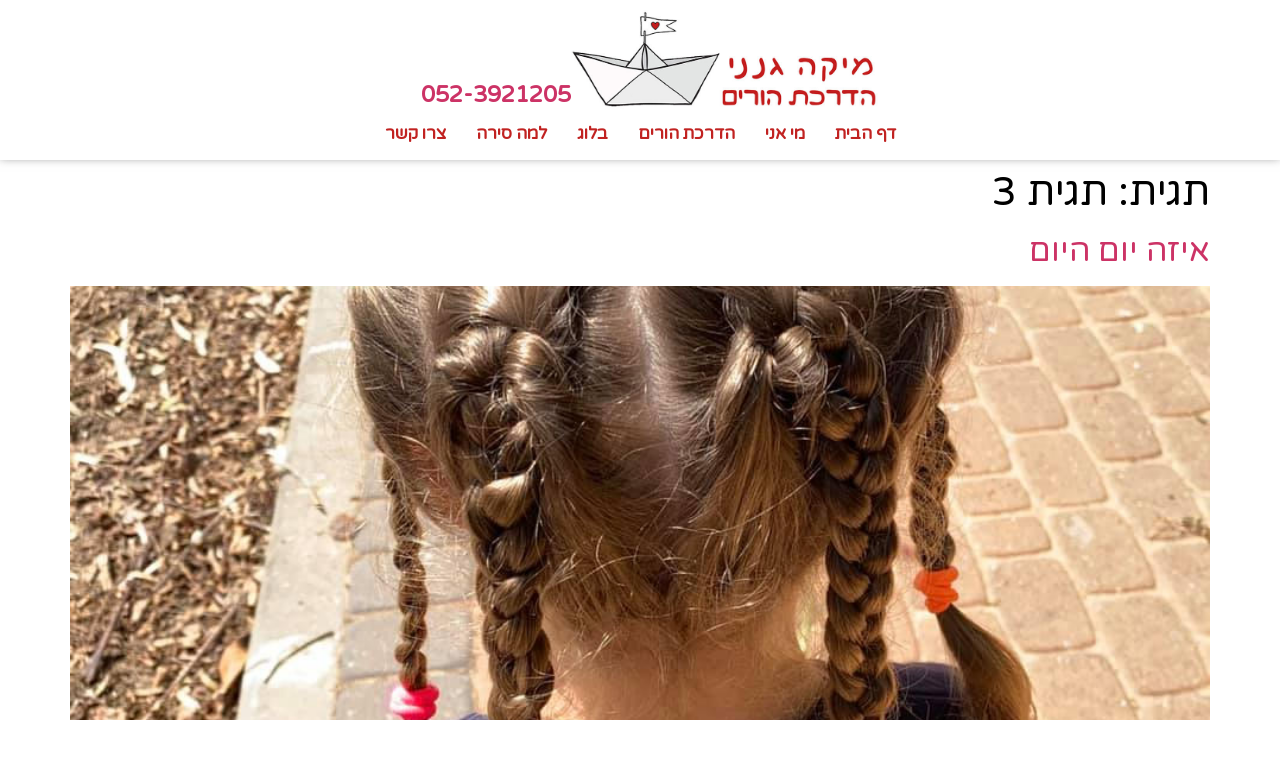

--- FILE ---
content_type: text/html; charset=UTF-8
request_url: https://ganany.com/tag/%D7%AA%D7%92%D7%99%D7%AA-3/
body_size: 11908
content:
<!doctype html>
<html dir="rtl" lang="he-IL">
<head>
	<meta charset="UTF-8">
	<meta name="viewport" content="width=device-width, initial-scale=1">
	<link rel="profile" href="https://gmpg.org/xfn/11">
	<title>תגית 3 &#8211; מיקה גנני הדרכת הורים</title>
<meta name='robots' content='max-image-preview:large' />
<link rel="alternate" type="application/rss+xml" title="מיקה גנני הדרכת הורים &laquo; פיד‏" href="https://ganany.com/feed/" />
<link rel="alternate" type="application/rss+xml" title="מיקה גנני הדרכת הורים &laquo; פיד תגובות‏" href="https://ganany.com/comments/feed/" />
<link rel="alternate" type="application/rss+xml" title="מיקה גנני הדרכת הורים &laquo; פיד מהתגית תגית 3" href="https://ganany.com/tag/%d7%aa%d7%92%d7%99%d7%aa-3/feed/" />
<style id='wp-img-auto-sizes-contain-inline-css'>
img:is([sizes=auto i],[sizes^="auto," i]){contain-intrinsic-size:3000px 1500px}
/*# sourceURL=wp-img-auto-sizes-contain-inline-css */
</style>
<style id='wp-emoji-styles-inline-css'>

	img.wp-smiley, img.emoji {
		display: inline !important;
		border: none !important;
		box-shadow: none !important;
		height: 1em !important;
		width: 1em !important;
		margin: 0 0.07em !important;
		vertical-align: -0.1em !important;
		background: none !important;
		padding: 0 !important;
	}
/*# sourceURL=wp-emoji-styles-inline-css */
</style>
<link rel='stylesheet' id='hello-elementor-css' href='https://ganany.com/wp-content/themes/hello-elementor/style.min.css?ver=3.0.1' media='all' />
<link rel='stylesheet' id='hello-elementor-child-css' href='https://ganany.com/wp-content/themes/hello-theme-child-master/style.css?ver=1.0.0' media='all' />
<link rel='stylesheet' id='hello-elementor-theme-style-css' href='https://ganany.com/wp-content/themes/hello-elementor/theme.min.css?ver=3.0.1' media='all' />
<link rel='stylesheet' id='hello-elementor-header-footer-css' href='https://ganany.com/wp-content/themes/hello-elementor/header-footer.min.css?ver=3.0.1' media='all' />
<link rel='stylesheet' id='elementor-icons-css' href='https://ganany.com/wp-content/plugins/elementor/assets/lib/eicons/css/elementor-icons.min.css?ver=5.31.0' media='all' />
<link rel='stylesheet' id='elementor-frontend-css' href='https://ganany.com/wp-content/plugins/elementor/assets/css/frontend-rtl.min.css?ver=3.25.4' media='all' />
<style id='elementor-frontend-inline-css'>
.elementor-kit-35{--e-global-color-primary:#C12221;--e-global-color-secondary:#FA8EBF;--e-global-color-text:#000001;--e-global-color-accent:#BBD8DE;--e-global-color-130e3293:#54595F;--e-global-color-5bed84cb:#7A7A7A;--e-global-color-6e455994:#4054B2;--e-global-color-7d5f22d6:#FFF;--e-global-color-3885e946:#EDEDED;--e-global-color-68ccbe12:#E0CB94;--e-global-color-180616cc:RGBA(193, 34, 33, 0.38);--e-global-typography-primary-font-family:"Varela Round";--e-global-typography-primary-font-weight:600;--e-global-typography-secondary-font-family:"Varela Round";--e-global-typography-secondary-font-weight:400;--e-global-typography-text-font-family:"Varela Round";--e-global-typography-text-font-weight:400;--e-global-typography-accent-font-family:"Varela Round";--e-global-typography-accent-font-weight:500;color:#000000;font-family:"Varela Round", Sans-serif;font-size:17px;}.elementor-section.elementor-section-boxed > .elementor-container{max-width:1140px;}.e-con{--container-max-width:1140px;}.elementor-widget:not(:last-child){margin-block-end:20px;}.elementor-element{--widgets-spacing:20px 20px;}{}h1.entry-title{display:var(--page-title-display);}.elementor-kit-35 e-page-transition{background-color:#FFBC7D;}@media(max-width:1024px){.elementor-section.elementor-section-boxed > .elementor-container{max-width:1024px;}.e-con{--container-max-width:1024px;}}@media(max-width:767px){.elementor-section.elementor-section-boxed > .elementor-container{max-width:767px;}.e-con{--container-max-width:767px;}}
.elementor-34 .elementor-element.elementor-element-61585f5:not(.elementor-motion-effects-element-type-background), .elementor-34 .elementor-element.elementor-element-61585f5 > .elementor-motion-effects-container > .elementor-motion-effects-layer{background-color:#FFFFFF;}.elementor-34 .elementor-element.elementor-element-61585f5{box-shadow:0px -3px 10px 0px #7A7A7A;transition:background 0.3s, border 0.3s, border-radius 0.3s, box-shadow 0.3s;z-index:3;}.elementor-34 .elementor-element.elementor-element-61585f5 > .elementor-background-overlay{transition:background 0.3s, border-radius 0.3s, opacity 0.3s;}.elementor-34 .elementor-element.elementor-element-7bf9580 > .elementor-container{max-width:480px;}.elementor-bc-flex-widget .elementor-34 .elementor-element.elementor-element-9795153.elementor-column .elementor-widget-wrap{align-items:flex-end;}.elementor-34 .elementor-element.elementor-element-9795153.elementor-column.elementor-element[data-element_type="column"] > .elementor-widget-wrap.elementor-element-populated{align-content:flex-end;align-items:flex-end;}.elementor-34 .elementor-element.elementor-element-9795153 > .elementor-element-populated{margin:0px 0px 3px 0px;--e-column-margin-right:0px;--e-column-margin-left:0px;}.elementor-34 .elementor-element.elementor-element-e6d0e5a .elementor-heading-title{color:#C12221;font-size:23px;}.elementor-34 .elementor-element.elementor-element-4725b57 .elementor-nav-menu .elementor-item{font-family:var( --e-global-typography-primary-font-family ), Sans-serif;font-weight:var( --e-global-typography-primary-font-weight );}.elementor-34 .elementor-element.elementor-element-4725b57 .elementor-nav-menu--main .elementor-item{color:#C12221;fill:#C12221;padding-left:10px;padding-right:10px;padding-top:6px;padding-bottom:6px;}.elementor-34 .elementor-element.elementor-element-4725b57 .elementor-nav-menu--main .elementor-item:hover,
					.elementor-34 .elementor-element.elementor-element-4725b57 .elementor-nav-menu--main .elementor-item.elementor-item-active,
					.elementor-34 .elementor-element.elementor-element-4725b57 .elementor-nav-menu--main .elementor-item.highlighted,
					.elementor-34 .elementor-element.elementor-element-4725b57 .elementor-nav-menu--main .elementor-item:focus{color:#C12221;fill:#C12221;}.elementor-34 .elementor-element.elementor-element-4725b57 .elementor-nav-menu--main:not(.e--pointer-framed) .elementor-item:before,
					.elementor-34 .elementor-element.elementor-element-4725b57 .elementor-nav-menu--main:not(.e--pointer-framed) .elementor-item:after{background-color:#C12221;}.elementor-34 .elementor-element.elementor-element-4725b57 .e--pointer-framed .elementor-item:before,
					.elementor-34 .elementor-element.elementor-element-4725b57 .e--pointer-framed .elementor-item:after{border-color:#C12221;}.elementor-34 .elementor-element.elementor-element-4725b57 .elementor-nav-menu--main .elementor-item.elementor-item-active{color:#C12221;}.elementor-34 .elementor-element.elementor-element-4725b57 .elementor-nav-menu--main:not(.e--pointer-framed) .elementor-item.elementor-item-active:before,
					.elementor-34 .elementor-element.elementor-element-4725b57 .elementor-nav-menu--main:not(.e--pointer-framed) .elementor-item.elementor-item-active:after{background-color:#C12221;}.elementor-34 .elementor-element.elementor-element-4725b57 .e--pointer-framed .elementor-item.elementor-item-active:before,
					.elementor-34 .elementor-element.elementor-element-4725b57 .e--pointer-framed .elementor-item.elementor-item-active:after{border-color:#C12221;}.elementor-34 .elementor-element.elementor-element-4725b57 .e--pointer-framed .elementor-item:before{border-width:1px;}.elementor-34 .elementor-element.elementor-element-4725b57 .e--pointer-framed.e--animation-draw .elementor-item:before{border-width:0 0 1px 1px;}.elementor-34 .elementor-element.elementor-element-4725b57 .e--pointer-framed.e--animation-draw .elementor-item:after{border-width:1px 1px 0 0;}.elementor-34 .elementor-element.elementor-element-4725b57 .e--pointer-framed.e--animation-corners .elementor-item:before{border-width:1px 0 0 1px;}.elementor-34 .elementor-element.elementor-element-4725b57 .e--pointer-framed.e--animation-corners .elementor-item:after{border-width:0 1px 1px 0;}.elementor-34 .elementor-element.elementor-element-4725b57 .e--pointer-underline .elementor-item:after,
					 .elementor-34 .elementor-element.elementor-element-4725b57 .e--pointer-overline .elementor-item:before,
					 .elementor-34 .elementor-element.elementor-element-4725b57 .e--pointer-double-line .elementor-item:before,
					 .elementor-34 .elementor-element.elementor-element-4725b57 .e--pointer-double-line .elementor-item:after{height:1px;}.elementor-34 .elementor-element.elementor-element-4725b57{--e-nav-menu-horizontal-menu-item-margin:calc( 10px / 2 );}.elementor-34 .elementor-element.elementor-element-4725b57 .elementor-nav-menu--main:not(.elementor-nav-menu--layout-horizontal) .elementor-nav-menu > li:not(:last-child){margin-bottom:10px;}.elementor-34 .elementor-element.elementor-element-4725b57 .elementor-nav-menu--dropdown a, .elementor-34 .elementor-element.elementor-element-4725b57 .elementor-menu-toggle{color:#C12221;}.elementor-34 .elementor-element.elementor-element-4725b57 .elementor-nav-menu--dropdown{background-color:rgba(187, 216, 222, 0.21);border-radius:0px 0px 0px 0px;}.elementor-34 .elementor-element.elementor-element-4725b57 .elementor-nav-menu--dropdown a:hover,
					.elementor-34 .elementor-element.elementor-element-4725b57 .elementor-nav-menu--dropdown a.elementor-item-active,
					.elementor-34 .elementor-element.elementor-element-4725b57 .elementor-nav-menu--dropdown a.highlighted,
					.elementor-34 .elementor-element.elementor-element-4725b57 .elementor-menu-toggle:hover{color:#C12221;}.elementor-34 .elementor-element.elementor-element-4725b57 .elementor-nav-menu--dropdown a:hover,
					.elementor-34 .elementor-element.elementor-element-4725b57 .elementor-nav-menu--dropdown a.elementor-item-active,
					.elementor-34 .elementor-element.elementor-element-4725b57 .elementor-nav-menu--dropdown a.highlighted{background-color:rgba(193, 34, 33, 0.38);}.elementor-34 .elementor-element.elementor-element-4725b57 .elementor-nav-menu--dropdown a.elementor-item-active{color:#C12221;background-color:rgba(193, 34, 33, 0.38);}.elementor-34 .elementor-element.elementor-element-4725b57 .elementor-nav-menu--dropdown li:first-child a{border-top-left-radius:0px;border-top-right-radius:0px;}.elementor-34 .elementor-element.elementor-element-4725b57 .elementor-nav-menu--dropdown li:last-child a{border-bottom-right-radius:0px;border-bottom-left-radius:0px;}.elementor-34 .elementor-element.elementor-element-4725b57 > .elementor-widget-container{margin:8px 0px 0px 0px;}@media(min-width:768px){.elementor-34 .elementor-element.elementor-element-dfb1856{width:64.4%;}.elementor-34 .elementor-element.elementor-element-9795153{width:33.37%;}}@media(max-width:767px){.elementor-34 .elementor-element.elementor-element-6d677c6 > .elementor-widget-wrap > .elementor-widget:not(.elementor-widget__width-auto):not(.elementor-widget__width-initial):not(:last-child):not(.elementor-absolute){margin-bottom:5px;}.elementor-34 .elementor-element.elementor-element-dfb1856{width:50%;}.elementor-34 .elementor-element.elementor-element-9795153{width:50%;}.elementor-34 .elementor-element.elementor-element-4725b57 .elementor-nav-menu--dropdown .elementor-item, .elementor-34 .elementor-element.elementor-element-4725b57 .elementor-nav-menu--dropdown  .elementor-sub-item{font-size:18px;}.elementor-34 .elementor-element.elementor-element-4725b57 .elementor-nav-menu--dropdown a{padding-top:3px;padding-bottom:3px;}.elementor-34 .elementor-element.elementor-element-4725b57 .elementor-nav-menu--main > .elementor-nav-menu > li > .elementor-nav-menu--dropdown, .elementor-34 .elementor-element.elementor-element-4725b57 .elementor-nav-menu__container.elementor-nav-menu--dropdown{margin-top:0px !important;}.elementor-34 .elementor-element.elementor-element-4725b57 > .elementor-widget-container{margin:7px 30px 0px 30px;padding:0px 0px 0px 0px;}}
.elementor-43 .elementor-element.elementor-element-efdbf04:not(.elementor-motion-effects-element-type-background), .elementor-43 .elementor-element.elementor-element-efdbf04 > .elementor-motion-effects-container > .elementor-motion-effects-layer{background-image:url("https://ganany.com/wp-content/uploads/2020/06/footer_bg.jpg");background-position:bottom center;}.elementor-43 .elementor-element.elementor-element-efdbf04 > .elementor-background-overlay{background-color:transparent;background-image:linear-gradient(180deg, #BBD8DE 15%, #FFFFFF 43%);opacity:0.41;transition:background 0.3s, border-radius 0.3s, opacity 0.3s;}.elementor-43 .elementor-element.elementor-element-efdbf04{transition:background 0.3s, border 0.3s, border-radius 0.3s, box-shadow 0.3s;margin-top:0px;margin-bottom:0px;padding:0px 0px 0px 0px;z-index:1;}.elementor-bc-flex-widget .elementor-43 .elementor-element.elementor-element-5de390b.elementor-column .elementor-widget-wrap{align-items:flex-start;}.elementor-43 .elementor-element.elementor-element-5de390b.elementor-column.elementor-element[data-element_type="column"] > .elementor-widget-wrap.elementor-element-populated{align-content:flex-start;align-items:flex-start;}.elementor-43 .elementor-element.elementor-element-728c104 > .elementor-container{max-width:140px;}.elementor-bc-flex-widget .elementor-43 .elementor-element.elementor-element-8d1bd2f.elementor-column .elementor-widget-wrap{align-items:flex-start;}.elementor-43 .elementor-element.elementor-element-8d1bd2f.elementor-column.elementor-element[data-element_type="column"] > .elementor-widget-wrap.elementor-element-populated{align-content:flex-start;align-items:flex-start;}.elementor-43 .elementor-element.elementor-element-7aa9147{--spacer-size:20px;}.elementor-bc-flex-widget .elementor-43 .elementor-element.elementor-element-67db755.elementor-column .elementor-widget-wrap{align-items:center;}.elementor-43 .elementor-element.elementor-element-67db755.elementor-column.elementor-element[data-element_type="column"] > .elementor-widget-wrap.elementor-element-populated{align-content:center;align-items:center;}.elementor-43 .elementor-element.elementor-element-67db755 > .elementor-widget-wrap > .elementor-widget:not(.elementor-widget__width-auto):not(.elementor-widget__width-initial):not(:last-child):not(.elementor-absolute){margin-bottom:7px;}.elementor-43 .elementor-element.elementor-element-3255084{text-align:center;}.elementor-43 .elementor-element.elementor-element-3255084 .elementor-heading-title{color:#C12221;font-size:21px;}.elementor-43 .elementor-element.elementor-element-3255084 > .elementor-widget-container{padding:30px 0px 0px 0px;}.elementor-43 .elementor-element.elementor-element-2472db9{text-align:center;color:#000000;}.elementor-43 .elementor-element.elementor-element-2472db9 > .elementor-widget-container{margin:0px 0px 0px 0px;padding:0px 0px 0px 0px;background-color:transparent;background-image:linear-gradient(180deg, rgba(255, 255, 255, 0) 0%, #FFFFFF 65%);border-radius:25px 25px 25px 25px;box-shadow:0px 0px 10px 0px #BBD8DE;}.elementor-bc-flex-widget .elementor-43 .elementor-element.elementor-element-0442baa.elementor-column .elementor-widget-wrap{align-items:center;}.elementor-43 .elementor-element.elementor-element-0442baa.elementor-column.elementor-element[data-element_type="column"] > .elementor-widget-wrap.elementor-element-populated{align-content:center;align-items:center;}.elementor-43 .elementor-element.elementor-element-e7bf8d2{--grid-template-columns:repeat(0, auto);--icon-size:25px;--grid-column-gap:5px;--grid-row-gap:0px;}.elementor-43 .elementor-element.elementor-element-e7bf8d2 .elementor-widget-container{text-align:right;}.elementor-43 .elementor-element.elementor-element-e7bf8d2 > .elementor-widget-container{padding:40px 30px 0px 0px;}.elementor-bc-flex-widget .elementor-43 .elementor-element.elementor-element-caa8066.elementor-column .elementor-widget-wrap{align-items:center;}.elementor-43 .elementor-element.elementor-element-caa8066.elementor-column.elementor-element[data-element_type="column"] > .elementor-widget-wrap.elementor-element-populated{align-content:center;align-items:center;}.elementor-43 .elementor-element.elementor-element-55479bb:not(.elementor-motion-effects-element-type-background), .elementor-43 .elementor-element.elementor-element-55479bb > .elementor-motion-effects-container > .elementor-motion-effects-layer{background-color:#4365DE;}.elementor-43 .elementor-element.elementor-element-55479bb{transition:background 0.3s, border 0.3s, border-radius 0.3s, box-shadow 0.3s;margin-top:-6px;margin-bottom:0px;padding:3px 0px 0px 0px;}.elementor-43 .elementor-element.elementor-element-55479bb > .elementor-background-overlay{transition:background 0.3s, border-radius 0.3s, opacity 0.3s;}.elementor-bc-flex-widget .elementor-43 .elementor-element.elementor-element-25eb88b.elementor-column .elementor-widget-wrap{align-items:center;}.elementor-43 .elementor-element.elementor-element-25eb88b.elementor-column.elementor-element[data-element_type="column"] > .elementor-widget-wrap.elementor-element-populated{align-content:center;align-items:center;}.elementor-43 .elementor-element.elementor-element-f4d3e98{color:#FFFFFF;}.elementor-43 .elementor-element.elementor-element-f4d3e98 > .elementor-widget-container{padding:0px 0px 0px 0px;}.elementor-bc-flex-widget .elementor-43 .elementor-element.elementor-element-097778f.elementor-column .elementor-widget-wrap{align-items:center;}.elementor-43 .elementor-element.elementor-element-097778f.elementor-column.elementor-element[data-element_type="column"] > .elementor-widget-wrap.elementor-element-populated{align-content:center;align-items:center;}.elementor-43 .elementor-element.elementor-element-de3b7d7{text-align:left;color:#FFFFFF;}.elementor-43 .elementor-element.elementor-element-de3b7d7 > .elementor-widget-container{padding:0px 0px 0px 0px;}@media(min-width:768px){.elementor-43 .elementor-element.elementor-element-5de390b{width:12.719%;}.elementor-43 .elementor-element.elementor-element-67db755{width:21.053%;}.elementor-43 .elementor-element.elementor-element-0442baa{width:41.228%;}}@media(max-width:767px){.elementor-43 .elementor-element.elementor-element-efdbf04{margin-top:50px;margin-bottom:0px;}.elementor-43 .elementor-element.elementor-element-5de390b{width:25%;}.elementor-43 .elementor-element.elementor-element-67db755{width:55%;}.elementor-43 .elementor-element.elementor-element-3255084 > .elementor-widget-container{padding:5px 0px 0px 0px;}.elementor-43 .elementor-element.elementor-element-0442baa{width:20%;}.elementor-bc-flex-widget .elementor-43 .elementor-element.elementor-element-0442baa.elementor-column .elementor-widget-wrap{align-items:center;}.elementor-43 .elementor-element.elementor-element-0442baa.elementor-column.elementor-element[data-element_type="column"] > .elementor-widget-wrap.elementor-element-populated{align-content:center;align-items:center;}.elementor-43 .elementor-element.elementor-element-e7bf8d2 .elementor-widget-container{text-align:center;}.elementor-43 .elementor-element.elementor-element-e7bf8d2{--icon-size:21px;}.elementor-43 .elementor-element.elementor-element-e7bf8d2 > .elementor-widget-container{padding:30px 0px 0px 0px;}.elementor-43 .elementor-element.elementor-element-f4d3e98{font-size:14px;}.elementor-43 .elementor-element.elementor-element-de3b7d7{font-size:12px;}}
/*# sourceURL=elementor-frontend-inline-css */
</style>
<link rel='stylesheet' id='swiper-css' href='https://ganany.com/wp-content/plugins/elementor/assets/lib/swiper/v8/css/swiper.min.css?ver=8.4.5' media='all' />
<link rel='stylesheet' id='e-swiper-css' href='https://ganany.com/wp-content/plugins/elementor/assets/css/conditionals/e-swiper.min.css?ver=3.25.4' media='all' />
<link rel='stylesheet' id='e-popup-style-css' href='https://ganany.com/wp-content/plugins/elementor-pro/assets/css/conditionals/popup.min.css?ver=3.25.2' media='all' />
<link rel='stylesheet' id='font-awesome-5-all-css' href='https://ganany.com/wp-content/plugins/elementor/assets/lib/font-awesome/css/all.min.css?ver=3.25.4' media='all' />
<link rel='stylesheet' id='font-awesome-4-shim-css' href='https://ganany.com/wp-content/plugins/elementor/assets/lib/font-awesome/css/v4-shims.min.css?ver=3.25.4' media='all' />
<style id='akismet-widget-style-inline-css'>

			.a-stats {
				--akismet-color-mid-green: #357b49;
				--akismet-color-white: #fff;
				--akismet-color-light-grey: #f6f7f7;

				max-width: 350px;
				width: auto;
			}

			.a-stats * {
				all: unset;
				box-sizing: border-box;
			}

			.a-stats strong {
				font-weight: 600;
			}

			.a-stats a.a-stats__link,
			.a-stats a.a-stats__link:visited,
			.a-stats a.a-stats__link:active {
				background: var(--akismet-color-mid-green);
				border: none;
				box-shadow: none;
				border-radius: 8px;
				color: var(--akismet-color-white);
				cursor: pointer;
				display: block;
				font-family: -apple-system, BlinkMacSystemFont, 'Segoe UI', 'Roboto', 'Oxygen-Sans', 'Ubuntu', 'Cantarell', 'Helvetica Neue', sans-serif;
				font-weight: 500;
				padding: 12px;
				text-align: center;
				text-decoration: none;
				transition: all 0.2s ease;
			}

			/* Extra specificity to deal with TwentyTwentyOne focus style */
			.widget .a-stats a.a-stats__link:focus {
				background: var(--akismet-color-mid-green);
				color: var(--akismet-color-white);
				text-decoration: none;
			}

			.a-stats a.a-stats__link:hover {
				filter: brightness(110%);
				box-shadow: 0 4px 12px rgba(0, 0, 0, 0.06), 0 0 2px rgba(0, 0, 0, 0.16);
			}

			.a-stats .count {
				color: var(--akismet-color-white);
				display: block;
				font-size: 1.5em;
				line-height: 1.4;
				padding: 0 13px;
				white-space: nowrap;
			}
		
/*# sourceURL=akismet-widget-style-inline-css */
</style>
<link rel='stylesheet' id='google-fonts-1-css' href='https://fonts.googleapis.com/css?family=Varela+Round%3A100%2C100italic%2C200%2C200italic%2C300%2C300italic%2C400%2C400italic%2C500%2C500italic%2C600%2C600italic%2C700%2C700italic%2C800%2C800italic%2C900%2C900italic&#038;display=auto&#038;subset=hebrew&#038;ver=6.9' media='all' />
<link rel='stylesheet' id='elementor-icons-shared-0-css' href='https://ganany.com/wp-content/plugins/elementor/assets/lib/font-awesome/css/fontawesome.min.css?ver=5.15.3' media='all' />
<link rel='stylesheet' id='elementor-icons-fa-solid-css' href='https://ganany.com/wp-content/plugins/elementor/assets/lib/font-awesome/css/solid.min.css?ver=5.15.3' media='all' />
<link rel='stylesheet' id='elementor-icons-fa-brands-css' href='https://ganany.com/wp-content/plugins/elementor/assets/lib/font-awesome/css/brands.min.css?ver=5.15.3' media='all' />
<link rel="preconnect" href="https://fonts.gstatic.com/" crossorigin><script src="https://ganany.com/wp-includes/js/jquery/jquery.min.js?ver=3.7.1" id="jquery-core-js"></script>
<script src="https://ganany.com/wp-includes/js/jquery/jquery-migrate.min.js?ver=3.4.1" id="jquery-migrate-js"></script>
<script src="https://ganany.com/wp-content/plugins/elementor/assets/lib/font-awesome/js/v4-shims.min.js?ver=3.25.4" id="font-awesome-4-shim-js"></script>
<link rel="https://api.w.org/" href="https://ganany.com/wp-json/" /><link rel="alternate" title="JSON" type="application/json" href="https://ganany.com/wp-json/wp/v2/tags/8" /><link rel="EditURI" type="application/rsd+xml" title="RSD" href="https://ganany.com/xmlrpc.php?rsd" />
<meta name="generator" content="WordPress 6.9" />
<meta name="generator" content="Elementor 3.25.4; features: additional_custom_breakpoints, e_optimized_control_loading; settings: css_print_method-internal, google_font-enabled, font_display-auto">
			<style>
				.e-con.e-parent:nth-of-type(n+4):not(.e-lazyloaded):not(.e-no-lazyload),
				.e-con.e-parent:nth-of-type(n+4):not(.e-lazyloaded):not(.e-no-lazyload) * {
					background-image: none !important;
				}
				@media screen and (max-height: 1024px) {
					.e-con.e-parent:nth-of-type(n+3):not(.e-lazyloaded):not(.e-no-lazyload),
					.e-con.e-parent:nth-of-type(n+3):not(.e-lazyloaded):not(.e-no-lazyload) * {
						background-image: none !important;
					}
				}
				@media screen and (max-height: 640px) {
					.e-con.e-parent:nth-of-type(n+2):not(.e-lazyloaded):not(.e-no-lazyload),
					.e-con.e-parent:nth-of-type(n+2):not(.e-lazyloaded):not(.e-no-lazyload) * {
						background-image: none !important;
					}
				}
			</style>
			<link rel="icon" href="https://ganany.com/wp-content/uploads/2020/06/Mika-Ganani-FAV-150x150.png" sizes="32x32" />
<link rel="icon" href="https://ganany.com/wp-content/uploads/2020/06/Mika-Ganani-FAV-300x300.png" sizes="192x192" />
<link rel="apple-touch-icon" href="https://ganany.com/wp-content/uploads/2020/06/Mika-Ganani-FAV-300x300.png" />
<meta name="msapplication-TileImage" content="https://ganany.com/wp-content/uploads/2020/06/Mika-Ganani-FAV-300x300.png" />
<style id='global-styles-inline-css'>
:root{--wp--preset--aspect-ratio--square: 1;--wp--preset--aspect-ratio--4-3: 4/3;--wp--preset--aspect-ratio--3-4: 3/4;--wp--preset--aspect-ratio--3-2: 3/2;--wp--preset--aspect-ratio--2-3: 2/3;--wp--preset--aspect-ratio--16-9: 16/9;--wp--preset--aspect-ratio--9-16: 9/16;--wp--preset--color--black: #000000;--wp--preset--color--cyan-bluish-gray: #abb8c3;--wp--preset--color--white: #ffffff;--wp--preset--color--pale-pink: #f78da7;--wp--preset--color--vivid-red: #cf2e2e;--wp--preset--color--luminous-vivid-orange: #ff6900;--wp--preset--color--luminous-vivid-amber: #fcb900;--wp--preset--color--light-green-cyan: #7bdcb5;--wp--preset--color--vivid-green-cyan: #00d084;--wp--preset--color--pale-cyan-blue: #8ed1fc;--wp--preset--color--vivid-cyan-blue: #0693e3;--wp--preset--color--vivid-purple: #9b51e0;--wp--preset--gradient--vivid-cyan-blue-to-vivid-purple: linear-gradient(135deg,rgb(6,147,227) 0%,rgb(155,81,224) 100%);--wp--preset--gradient--light-green-cyan-to-vivid-green-cyan: linear-gradient(135deg,rgb(122,220,180) 0%,rgb(0,208,130) 100%);--wp--preset--gradient--luminous-vivid-amber-to-luminous-vivid-orange: linear-gradient(135deg,rgb(252,185,0) 0%,rgb(255,105,0) 100%);--wp--preset--gradient--luminous-vivid-orange-to-vivid-red: linear-gradient(135deg,rgb(255,105,0) 0%,rgb(207,46,46) 100%);--wp--preset--gradient--very-light-gray-to-cyan-bluish-gray: linear-gradient(135deg,rgb(238,238,238) 0%,rgb(169,184,195) 100%);--wp--preset--gradient--cool-to-warm-spectrum: linear-gradient(135deg,rgb(74,234,220) 0%,rgb(151,120,209) 20%,rgb(207,42,186) 40%,rgb(238,44,130) 60%,rgb(251,105,98) 80%,rgb(254,248,76) 100%);--wp--preset--gradient--blush-light-purple: linear-gradient(135deg,rgb(255,206,236) 0%,rgb(152,150,240) 100%);--wp--preset--gradient--blush-bordeaux: linear-gradient(135deg,rgb(254,205,165) 0%,rgb(254,45,45) 50%,rgb(107,0,62) 100%);--wp--preset--gradient--luminous-dusk: linear-gradient(135deg,rgb(255,203,112) 0%,rgb(199,81,192) 50%,rgb(65,88,208) 100%);--wp--preset--gradient--pale-ocean: linear-gradient(135deg,rgb(255,245,203) 0%,rgb(182,227,212) 50%,rgb(51,167,181) 100%);--wp--preset--gradient--electric-grass: linear-gradient(135deg,rgb(202,248,128) 0%,rgb(113,206,126) 100%);--wp--preset--gradient--midnight: linear-gradient(135deg,rgb(2,3,129) 0%,rgb(40,116,252) 100%);--wp--preset--font-size--small: 13px;--wp--preset--font-size--medium: 20px;--wp--preset--font-size--large: 36px;--wp--preset--font-size--x-large: 42px;--wp--preset--spacing--20: 0.44rem;--wp--preset--spacing--30: 0.67rem;--wp--preset--spacing--40: 1rem;--wp--preset--spacing--50: 1.5rem;--wp--preset--spacing--60: 2.25rem;--wp--preset--spacing--70: 3.38rem;--wp--preset--spacing--80: 5.06rem;--wp--preset--shadow--natural: 6px 6px 9px rgba(0, 0, 0, 0.2);--wp--preset--shadow--deep: 12px 12px 50px rgba(0, 0, 0, 0.4);--wp--preset--shadow--sharp: 6px 6px 0px rgba(0, 0, 0, 0.2);--wp--preset--shadow--outlined: 6px 6px 0px -3px rgb(255, 255, 255), 6px 6px rgb(0, 0, 0);--wp--preset--shadow--crisp: 6px 6px 0px rgb(0, 0, 0);}:where(.is-layout-flex){gap: 0.5em;}:where(.is-layout-grid){gap: 0.5em;}body .is-layout-flex{display: flex;}.is-layout-flex{flex-wrap: wrap;align-items: center;}.is-layout-flex > :is(*, div){margin: 0;}body .is-layout-grid{display: grid;}.is-layout-grid > :is(*, div){margin: 0;}:where(.wp-block-columns.is-layout-flex){gap: 2em;}:where(.wp-block-columns.is-layout-grid){gap: 2em;}:where(.wp-block-post-template.is-layout-flex){gap: 1.25em;}:where(.wp-block-post-template.is-layout-grid){gap: 1.25em;}.has-black-color{color: var(--wp--preset--color--black) !important;}.has-cyan-bluish-gray-color{color: var(--wp--preset--color--cyan-bluish-gray) !important;}.has-white-color{color: var(--wp--preset--color--white) !important;}.has-pale-pink-color{color: var(--wp--preset--color--pale-pink) !important;}.has-vivid-red-color{color: var(--wp--preset--color--vivid-red) !important;}.has-luminous-vivid-orange-color{color: var(--wp--preset--color--luminous-vivid-orange) !important;}.has-luminous-vivid-amber-color{color: var(--wp--preset--color--luminous-vivid-amber) !important;}.has-light-green-cyan-color{color: var(--wp--preset--color--light-green-cyan) !important;}.has-vivid-green-cyan-color{color: var(--wp--preset--color--vivid-green-cyan) !important;}.has-pale-cyan-blue-color{color: var(--wp--preset--color--pale-cyan-blue) !important;}.has-vivid-cyan-blue-color{color: var(--wp--preset--color--vivid-cyan-blue) !important;}.has-vivid-purple-color{color: var(--wp--preset--color--vivid-purple) !important;}.has-black-background-color{background-color: var(--wp--preset--color--black) !important;}.has-cyan-bluish-gray-background-color{background-color: var(--wp--preset--color--cyan-bluish-gray) !important;}.has-white-background-color{background-color: var(--wp--preset--color--white) !important;}.has-pale-pink-background-color{background-color: var(--wp--preset--color--pale-pink) !important;}.has-vivid-red-background-color{background-color: var(--wp--preset--color--vivid-red) !important;}.has-luminous-vivid-orange-background-color{background-color: var(--wp--preset--color--luminous-vivid-orange) !important;}.has-luminous-vivid-amber-background-color{background-color: var(--wp--preset--color--luminous-vivid-amber) !important;}.has-light-green-cyan-background-color{background-color: var(--wp--preset--color--light-green-cyan) !important;}.has-vivid-green-cyan-background-color{background-color: var(--wp--preset--color--vivid-green-cyan) !important;}.has-pale-cyan-blue-background-color{background-color: var(--wp--preset--color--pale-cyan-blue) !important;}.has-vivid-cyan-blue-background-color{background-color: var(--wp--preset--color--vivid-cyan-blue) !important;}.has-vivid-purple-background-color{background-color: var(--wp--preset--color--vivid-purple) !important;}.has-black-border-color{border-color: var(--wp--preset--color--black) !important;}.has-cyan-bluish-gray-border-color{border-color: var(--wp--preset--color--cyan-bluish-gray) !important;}.has-white-border-color{border-color: var(--wp--preset--color--white) !important;}.has-pale-pink-border-color{border-color: var(--wp--preset--color--pale-pink) !important;}.has-vivid-red-border-color{border-color: var(--wp--preset--color--vivid-red) !important;}.has-luminous-vivid-orange-border-color{border-color: var(--wp--preset--color--luminous-vivid-orange) !important;}.has-luminous-vivid-amber-border-color{border-color: var(--wp--preset--color--luminous-vivid-amber) !important;}.has-light-green-cyan-border-color{border-color: var(--wp--preset--color--light-green-cyan) !important;}.has-vivid-green-cyan-border-color{border-color: var(--wp--preset--color--vivid-green-cyan) !important;}.has-pale-cyan-blue-border-color{border-color: var(--wp--preset--color--pale-cyan-blue) !important;}.has-vivid-cyan-blue-border-color{border-color: var(--wp--preset--color--vivid-cyan-blue) !important;}.has-vivid-purple-border-color{border-color: var(--wp--preset--color--vivid-purple) !important;}.has-vivid-cyan-blue-to-vivid-purple-gradient-background{background: var(--wp--preset--gradient--vivid-cyan-blue-to-vivid-purple) !important;}.has-light-green-cyan-to-vivid-green-cyan-gradient-background{background: var(--wp--preset--gradient--light-green-cyan-to-vivid-green-cyan) !important;}.has-luminous-vivid-amber-to-luminous-vivid-orange-gradient-background{background: var(--wp--preset--gradient--luminous-vivid-amber-to-luminous-vivid-orange) !important;}.has-luminous-vivid-orange-to-vivid-red-gradient-background{background: var(--wp--preset--gradient--luminous-vivid-orange-to-vivid-red) !important;}.has-very-light-gray-to-cyan-bluish-gray-gradient-background{background: var(--wp--preset--gradient--very-light-gray-to-cyan-bluish-gray) !important;}.has-cool-to-warm-spectrum-gradient-background{background: var(--wp--preset--gradient--cool-to-warm-spectrum) !important;}.has-blush-light-purple-gradient-background{background: var(--wp--preset--gradient--blush-light-purple) !important;}.has-blush-bordeaux-gradient-background{background: var(--wp--preset--gradient--blush-bordeaux) !important;}.has-luminous-dusk-gradient-background{background: var(--wp--preset--gradient--luminous-dusk) !important;}.has-pale-ocean-gradient-background{background: var(--wp--preset--gradient--pale-ocean) !important;}.has-electric-grass-gradient-background{background: var(--wp--preset--gradient--electric-grass) !important;}.has-midnight-gradient-background{background: var(--wp--preset--gradient--midnight) !important;}.has-small-font-size{font-size: var(--wp--preset--font-size--small) !important;}.has-medium-font-size{font-size: var(--wp--preset--font-size--medium) !important;}.has-large-font-size{font-size: var(--wp--preset--font-size--large) !important;}.has-x-large-font-size{font-size: var(--wp--preset--font-size--x-large) !important;}
/*# sourceURL=global-styles-inline-css */
</style>
<link rel='stylesheet' id='widget-image-css' href='https://ganany.com/wp-content/plugins/elementor/assets/css/widget-image-rtl.min.css?ver=3.25.4' media='all' />
<link rel='stylesheet' id='widget-heading-css' href='https://ganany.com/wp-content/plugins/elementor/assets/css/widget-heading-rtl.min.css?ver=3.25.4' media='all' />
<link rel='stylesheet' id='widget-nav-menu-css' href='https://ganany.com/wp-content/plugins/elementor-pro/assets/css/widget-nav-menu-rtl.min.css?ver=3.25.2' media='all' />
<link rel='stylesheet' id='widget-spacer-css' href='https://ganany.com/wp-content/plugins/elementor/assets/css/widget-spacer-rtl.min.css?ver=3.25.4' media='all' />
<link rel='stylesheet' id='widget-text-editor-css' href='https://ganany.com/wp-content/plugins/elementor/assets/css/widget-text-editor-rtl.min.css?ver=3.25.4' media='all' />
<link rel='stylesheet' id='widget-social-icons-css' href='https://ganany.com/wp-content/plugins/elementor/assets/css/widget-social-icons-rtl.min.css?ver=3.25.4' media='all' />
<link rel='stylesheet' id='e-apple-webkit-css' href='https://ganany.com/wp-content/plugins/elementor/assets/css/conditionals/apple-webkit.min.css?ver=3.25.4' media='all' />
</head>
<body class="rtl archive tag tag-8 wp-custom-logo wp-theme-hello-elementor wp-child-theme-hello-theme-child-master elementor-default elementor-kit-35">


<a class="skip-link screen-reader-text" href="#content">דלג לתוכן</a>

		<div data-elementor-type="header" data-elementor-id="34" class="elementor elementor-34 elementor-location-header" data-elementor-post-type="elementor_library">
					<section class="elementor-section elementor-top-section elementor-element elementor-element-61585f5 elementor-section-boxed elementor-section-height-default elementor-section-height-default" data-id="61585f5" data-element_type="section" data-settings="{&quot;background_background&quot;:&quot;classic&quot;,&quot;sticky&quot;:&quot;top&quot;,&quot;sticky_on&quot;:[&quot;desktop&quot;,&quot;tablet&quot;,&quot;mobile&quot;],&quot;sticky_offset&quot;:0,&quot;sticky_effects_offset&quot;:0,&quot;sticky_anchor_link_offset&quot;:0}">
						<div class="elementor-container elementor-column-gap-default">
					<div class="elementor-column elementor-col-100 elementor-top-column elementor-element elementor-element-6d677c6" data-id="6d677c6" data-element_type="column">
			<div class="elementor-widget-wrap elementor-element-populated">
						<section class="elementor-section elementor-inner-section elementor-element elementor-element-7bf9580 elementor-section-boxed elementor-section-height-default elementor-section-height-default" data-id="7bf9580" data-element_type="section">
						<div class="elementor-container elementor-column-gap-no">
					<div class="elementor-column elementor-col-50 elementor-inner-column elementor-element elementor-element-dfb1856" data-id="dfb1856" data-element_type="column">
			<div class="elementor-widget-wrap elementor-element-populated">
						<div class="elementor-element elementor-element-b806271 elementor-widget elementor-widget-image" data-id="b806271" data-element_type="widget" data-widget_type="image.default">
				<div class="elementor-widget-container">
													<img fetchpriority="high" width="798" height="259" src="https://ganany.com/wp-content/uploads/2020/06/header-logo.jpg" class="attachment-large size-large wp-image-36" alt="" srcset="https://ganany.com/wp-content/uploads/2020/06/header-logo.jpg 798w, https://ganany.com/wp-content/uploads/2020/06/header-logo-300x97.jpg 300w, https://ganany.com/wp-content/uploads/2020/06/header-logo-768x249.jpg 768w" sizes="(max-width: 798px) 100vw, 798px" />													</div>
				</div>
					</div>
		</div>
				<div class="elementor-column elementor-col-50 elementor-inner-column elementor-element elementor-element-9795153" data-id="9795153" data-element_type="column">
			<div class="elementor-widget-wrap elementor-element-populated">
						<div class="elementor-element elementor-element-e6d0e5a elementor-widget elementor-widget-heading" data-id="e6d0e5a" data-element_type="widget" data-widget_type="heading.default">
				<div class="elementor-widget-container">
			<h2 class="elementor-heading-title elementor-size-default"><b><a href="tel:+972523921205">052-3921205</a></b></h2>		</div>
				</div>
					</div>
		</div>
					</div>
		</section>
				<div class="elementor-element elementor-element-4725b57 elementor-nav-menu__align-center elementor-nav-menu__text-align-center elementor-nav-menu--dropdown-tablet elementor-nav-menu--toggle elementor-nav-menu--burger elementor-widget elementor-widget-nav-menu" data-id="4725b57" data-element_type="widget" data-settings="{&quot;layout&quot;:&quot;horizontal&quot;,&quot;submenu_icon&quot;:{&quot;value&quot;:&quot;&lt;i class=\&quot;fas fa-caret-down\&quot;&gt;&lt;\/i&gt;&quot;,&quot;library&quot;:&quot;fa-solid&quot;},&quot;toggle&quot;:&quot;burger&quot;}" data-widget_type="nav-menu.default">
				<div class="elementor-widget-container">
						<nav aria-label="תפריט" class="elementor-nav-menu--main elementor-nav-menu__container elementor-nav-menu--layout-horizontal e--pointer-framed e--animation-grow">
				<ul id="menu-1-4725b57" class="elementor-nav-menu"><li class="menu-item menu-item-type-post_type menu-item-object-page menu-item-home menu-item-20"><a href="https://ganany.com/" class="elementor-item">דף הבית</a></li>
<li class="menu-item menu-item-type-post_type menu-item-object-page menu-item-23"><a href="https://ganany.com/about/" class="elementor-item">מי אני</a></li>
<li class="menu-item menu-item-type-post_type menu-item-object-page menu-item-19"><a href="https://ganany.com/parental-counseling/" class="elementor-item">הדרכת הורים</a></li>
<li class="menu-item menu-item-type-post_type menu-item-object-page menu-item-22"><a href="https://ganany.com/blog/" class="elementor-item">בלוג</a></li>
<li class="menu-item menu-item-type-post_type menu-item-object-page menu-item-21"><a href="https://ganany.com/paper-boat/" class="elementor-item">למה סירה</a></li>
<li class="menu-item menu-item-type-post_type menu-item-object-page menu-item-24"><a href="https://ganany.com/contact/" class="elementor-item">צרו קשר</a></li>
</ul>			</nav>
					<div class="elementor-menu-toggle" role="button" tabindex="0" aria-label="כפתור פתיחת תפריט" aria-expanded="false">
			<i aria-hidden="true" role="presentation" class="elementor-menu-toggle__icon--open eicon-menu-bar"></i><i aria-hidden="true" role="presentation" class="elementor-menu-toggle__icon--close eicon-close"></i>			<span class="elementor-screen-only">תפריט</span>
		</div>
					<nav class="elementor-nav-menu--dropdown elementor-nav-menu__container" aria-hidden="true">
				<ul id="menu-2-4725b57" class="elementor-nav-menu"><li class="menu-item menu-item-type-post_type menu-item-object-page menu-item-home menu-item-20"><a href="https://ganany.com/" class="elementor-item" tabindex="-1">דף הבית</a></li>
<li class="menu-item menu-item-type-post_type menu-item-object-page menu-item-23"><a href="https://ganany.com/about/" class="elementor-item" tabindex="-1">מי אני</a></li>
<li class="menu-item menu-item-type-post_type menu-item-object-page menu-item-19"><a href="https://ganany.com/parental-counseling/" class="elementor-item" tabindex="-1">הדרכת הורים</a></li>
<li class="menu-item menu-item-type-post_type menu-item-object-page menu-item-22"><a href="https://ganany.com/blog/" class="elementor-item" tabindex="-1">בלוג</a></li>
<li class="menu-item menu-item-type-post_type menu-item-object-page menu-item-21"><a href="https://ganany.com/paper-boat/" class="elementor-item" tabindex="-1">למה סירה</a></li>
<li class="menu-item menu-item-type-post_type menu-item-object-page menu-item-24"><a href="https://ganany.com/contact/" class="elementor-item" tabindex="-1">צרו קשר</a></li>
</ul>			</nav>
				</div>
				</div>
					</div>
		</div>
					</div>
		</section>
				</div>
		<main id="content" class="site-main">

			<header class="page-header">
			<h1 class="entry-title">תגית: <span>תגית 3</span></h1>		</header>
	
	<div class="page-content">
					<article class="post">
				<h2 class="entry-title"><a href="https://ganany.com/what-day-is-it/">איזה יום היום</a></h2><a href="https://ganany.com/what-day-is-it/"><img width="800" height="800" src="https://ganany.com/wp-content/uploads/2020/06/איזה-יום-היום.jpg" class="attachment-large size-large wp-post-image" alt="" decoding="async" srcset="https://ganany.com/wp-content/uploads/2020/06/איזה-יום-היום.jpg 960w, https://ganany.com/wp-content/uploads/2020/06/איזה-יום-היום-300x300.jpg 300w, https://ganany.com/wp-content/uploads/2020/06/איזה-יום-היום-150x150.jpg 150w, https://ganany.com/wp-content/uploads/2020/06/איזה-יום-היום-768x768.jpg 768w" sizes="(max-width: 800px) 100vw, 800px" /></a><p>איזה יום היום בכלל? ולמה זה חשוב? סיפור מצחיק על ימים שהתבלבלו וגם כמה טיפים איך להצליח קצת להיאחז בסדר של ימי השבוע כדי להתאפס בתוך כל הכאוס מסביב.</p>
			</article>
			</div>

	
	
</main>
		<div data-elementor-type="footer" data-elementor-id="43" class="elementor elementor-43 elementor-location-footer" data-elementor-post-type="elementor_library">
					<section class="elementor-section elementor-top-section elementor-element elementor-element-efdbf04 elementor-section-boxed elementor-section-height-default elementor-section-height-default" data-id="efdbf04" data-element_type="section" data-settings="{&quot;background_background&quot;:&quot;classic&quot;}">
							<div class="elementor-background-overlay"></div>
							<div class="elementor-container elementor-column-gap-no">
					<div class="elementor-column elementor-col-25 elementor-top-column elementor-element elementor-element-5de390b" data-id="5de390b" data-element_type="column">
			<div class="elementor-widget-wrap elementor-element-populated">
						<section class="elementor-section elementor-inner-section elementor-element elementor-element-728c104 elementor-section-boxed elementor-section-height-default elementor-section-height-default" data-id="728c104" data-element_type="section">
						<div class="elementor-container elementor-column-gap-default">
					<div class="elementor-column elementor-col-100 elementor-inner-column elementor-element elementor-element-8d1bd2f" data-id="8d1bd2f" data-element_type="column">
			<div class="elementor-widget-wrap elementor-element-populated">
						<div class="elementor-element elementor-element-7e740ab elementor-widget elementor-widget-image" data-id="7e740ab" data-element_type="widget" data-widget_type="image.default">
				<div class="elementor-widget-container">
													<img width="614" height="395" src="https://ganany.com/wp-content/uploads/2020/06/Mika-Ganani-logo.png" class="attachment-large size-large wp-image-31" alt="" srcset="https://ganany.com/wp-content/uploads/2020/06/Mika-Ganani-logo.png 614w, https://ganany.com/wp-content/uploads/2020/06/Mika-Ganani-logo-300x193.png 300w" sizes="(max-width: 614px) 100vw, 614px" />													</div>
				</div>
				<div class="elementor-element elementor-element-7aa9147 elementor-hidden-phone elementor-widget elementor-widget-spacer" data-id="7aa9147" data-element_type="widget" data-widget_type="spacer.default">
				<div class="elementor-widget-container">
					<div class="elementor-spacer">
			<div class="elementor-spacer-inner"></div>
		</div>
				</div>
				</div>
					</div>
		</div>
					</div>
		</section>
					</div>
		</div>
				<div class="elementor-column elementor-col-25 elementor-top-column elementor-element elementor-element-67db755" data-id="67db755" data-element_type="column">
			<div class="elementor-widget-wrap elementor-element-populated">
						<div class="elementor-element elementor-element-3255084 elementor-widget elementor-widget-heading" data-id="3255084" data-element_type="widget" data-widget_type="heading.default">
				<div class="elementor-widget-container">
			<h2 class="elementor-heading-title elementor-size-default"><b>מיקה גנני הדרכת הורים</b></h2>		</div>
				</div>
				<div class="elementor-element elementor-element-2472db9 elementor-widget elementor-widget-text-editor" data-id="2472db9" data-element_type="widget" data-widget_type="text-editor.default">
				<div class="elementor-widget-container">
							<p><span style="text-decoration: underline;"><span style="color: #0000ff; text-decoration: underline;"><a style="color: #0000ff; text-decoration: underline;" href="mailto:mika@ganany.com" target="_blank" rel="noopener">mika@ganany.com</a></span></span><br /><span style="text-decoration: underline;"><span style="color: #0000ff; text-decoration: underline;"><a style="color: #0000ff; text-decoration: underline;" href="tel: +972523921205">052.3921205</a></span></span></p>						</div>
				</div>
					</div>
		</div>
				<div class="elementor-column elementor-col-25 elementor-top-column elementor-element elementor-element-0442baa" data-id="0442baa" data-element_type="column">
			<div class="elementor-widget-wrap elementor-element-populated">
						<div class="elementor-element elementor-element-e7bf8d2 e-grid-align-right e-grid-align-mobile-center elementor-shape-rounded elementor-grid-0 elementor-widget elementor-widget-social-icons" data-id="e7bf8d2" data-element_type="widget" data-widget_type="social-icons.default">
				<div class="elementor-widget-container">
					<div class="elementor-social-icons-wrapper elementor-grid">
							<span class="elementor-grid-item">
					<a class="elementor-icon elementor-social-icon elementor-social-icon-facebook elementor-repeater-item-422474f" href="https://www.facebook.com/MikaGananyParentCounseling/" target="_blank">
						<span class="elementor-screen-only">Facebook</span>
						<i class="fab fa-facebook"></i>					</a>
				</span>
					</div>
				</div>
				</div>
					</div>
		</div>
				<div class="elementor-column elementor-col-25 elementor-top-column elementor-element elementor-element-caa8066" data-id="caa8066" data-element_type="column">
			<div class="elementor-widget-wrap">
							</div>
		</div>
					</div>
		</section>
				<section class="elementor-section elementor-top-section elementor-element elementor-element-55479bb elementor-section-boxed elementor-section-height-default elementor-section-height-default" data-id="55479bb" data-element_type="section" data-settings="{&quot;background_background&quot;:&quot;classic&quot;}">
						<div class="elementor-container elementor-column-gap-no">
					<div class="elementor-column elementor-col-50 elementor-top-column elementor-element elementor-element-25eb88b" data-id="25eb88b" data-element_type="column">
			<div class="elementor-widget-wrap elementor-element-populated">
						<div class="elementor-element elementor-element-f4d3e98 elementor-widget elementor-widget-text-editor" data-id="f4d3e98" data-element_type="widget" data-widget_type="text-editor.default">
				<div class="elementor-widget-container">
							<p>© כל הזכויות שמורות למיקה גנני | <span style="color: #ffff99;"><strong><span style="text-decoration: underline;"><a style="color: #ffff99; text-decoration: underline;" href="https://www.ganany.com">www.ganany.com</a></span></strong></span></p>						</div>
				</div>
					</div>
		</div>
				<div class="elementor-column elementor-col-50 elementor-top-column elementor-element elementor-element-097778f" data-id="097778f" data-element_type="column">
			<div class="elementor-widget-wrap elementor-element-populated">
						<div class="elementor-element elementor-element-de3b7d7 elementor-widget elementor-widget-text-editor" data-id="de3b7d7" data-element_type="widget" data-widget_type="text-editor.default">
				<div class="elementor-widget-container">
							<p>עיצוב ובניית אתר | <span style="color: #ffff99;"><strong><span style="text-decoration: underline;"><a style="color: #ffff99; text-decoration: underline;" href="https://essek.biz" target="_blank" rel="noopener">עסק טוב</a></span></strong></span></p>						</div>
				</div>
					</div>
		</div>
					</div>
		</section>
				</div>
		
<script type="speculationrules">
{"prefetch":[{"source":"document","where":{"and":[{"href_matches":"/*"},{"not":{"href_matches":["/wp-*.php","/wp-admin/*","/wp-content/uploads/*","/wp-content/*","/wp-content/plugins/*","/wp-content/themes/hello-theme-child-master/*","/wp-content/themes/hello-elementor/*","/*\\?(.+)"]}},{"not":{"selector_matches":"a[rel~=\"nofollow\"]"}},{"not":{"selector_matches":".no-prefetch, .no-prefetch a"}}]},"eagerness":"conservative"}]}
</script>
			<script type='text/javascript'>
				const lazyloadRunObserver = () => {
					const lazyloadBackgrounds = document.querySelectorAll( `.e-con.e-parent:not(.e-lazyloaded)` );
					const lazyloadBackgroundObserver = new IntersectionObserver( ( entries ) => {
						entries.forEach( ( entry ) => {
							if ( entry.isIntersecting ) {
								let lazyloadBackground = entry.target;
								if( lazyloadBackground ) {
									lazyloadBackground.classList.add( 'e-lazyloaded' );
								}
								lazyloadBackgroundObserver.unobserve( entry.target );
							}
						});
					}, { rootMargin: '200px 0px 200px 0px' } );
					lazyloadBackgrounds.forEach( ( lazyloadBackground ) => {
						lazyloadBackgroundObserver.observe( lazyloadBackground );
					} );
				};
				const events = [
					'DOMContentLoaded',
					'elementor/lazyload/observe',
				];
				events.forEach( ( event ) => {
					document.addEventListener( event, lazyloadRunObserver );
				} );
			</script>
			<script src="https://ganany.com/wp-content/plugins/elementor-pro/assets/lib/sticky/jquery.sticky.min.js?ver=3.25.2" id="e-sticky-js"></script>
<script src="https://ganany.com/wp-content/plugins/elementor-pro/assets/lib/smartmenus/jquery.smartmenus.min.js?ver=1.2.1" id="smartmenus-js"></script>
<script src="https://ganany.com/wp-content/plugins/elementor-pro/assets/js/webpack-pro.runtime.min.js?ver=3.25.2" id="elementor-pro-webpack-runtime-js"></script>
<script src="https://ganany.com/wp-content/plugins/elementor/assets/js/webpack.runtime.min.js?ver=3.25.4" id="elementor-webpack-runtime-js"></script>
<script src="https://ganany.com/wp-content/plugins/elementor/assets/js/frontend-modules.min.js?ver=3.25.4" id="elementor-frontend-modules-js"></script>
<script src="https://ganany.com/wp-includes/js/dist/hooks.min.js?ver=dd5603f07f9220ed27f1" id="wp-hooks-js"></script>
<script src="https://ganany.com/wp-includes/js/dist/i18n.min.js?ver=c26c3dc7bed366793375" id="wp-i18n-js"></script>
<script id="wp-i18n-js-after">
wp.i18n.setLocaleData( { 'text direction\u0004ltr': [ 'rtl' ] } );
//# sourceURL=wp-i18n-js-after
</script>
<script id="elementor-pro-frontend-js-before">
var ElementorProFrontendConfig = {"ajaxurl":"https:\/\/ganany.com\/wp-admin\/admin-ajax.php","nonce":"da20e6c679","urls":{"assets":"https:\/\/ganany.com\/wp-content\/plugins\/elementor-pro\/assets\/","rest":"https:\/\/ganany.com\/wp-json\/"},"settings":{"lazy_load_background_images":true},"popup":{"hasPopUps":false},"shareButtonsNetworks":{"facebook":{"title":"Facebook","has_counter":true},"twitter":{"title":"Twitter"},"linkedin":{"title":"LinkedIn","has_counter":true},"pinterest":{"title":"Pinterest","has_counter":true},"reddit":{"title":"Reddit","has_counter":true},"vk":{"title":"VK","has_counter":true},"odnoklassniki":{"title":"OK","has_counter":true},"tumblr":{"title":"Tumblr"},"digg":{"title":"Digg"},"skype":{"title":"Skype"},"stumbleupon":{"title":"StumbleUpon","has_counter":true},"mix":{"title":"Mix"},"telegram":{"title":"Telegram"},"pocket":{"title":"Pocket","has_counter":true},"xing":{"title":"XING","has_counter":true},"whatsapp":{"title":"WhatsApp"},"email":{"title":"Email"},"print":{"title":"Print"},"x-twitter":{"title":"X"},"threads":{"title":"Threads"}},"facebook_sdk":{"lang":"he_IL","app_id":""},"lottie":{"defaultAnimationUrl":"https:\/\/ganany.com\/wp-content\/plugins\/elementor-pro\/modules\/lottie\/assets\/animations\/default.json"}};
//# sourceURL=elementor-pro-frontend-js-before
</script>
<script src="https://ganany.com/wp-content/plugins/elementor-pro/assets/js/frontend.min.js?ver=3.25.2" id="elementor-pro-frontend-js"></script>
<script src="https://ganany.com/wp-includes/js/jquery/ui/core.min.js?ver=1.13.3" id="jquery-ui-core-js"></script>
<script id="elementor-frontend-js-before">
var elementorFrontendConfig = {"environmentMode":{"edit":false,"wpPreview":false,"isScriptDebug":false},"i18n":{"shareOnFacebook":"\u05e9\u05ea\u05e3 \u05d1\u05e4\u05d9\u05d9\u05e1\u05d1\u05d5\u05e7","shareOnTwitter":"\u05e9\u05ea\u05e3 \u05d1\u05d8\u05d5\u05d5\u05d9\u05d8\u05e8","pinIt":"\u05dc\u05e0\u05e2\u05d5\u05e5 \u05d1\u05e4\u05d9\u05e0\u05d8\u05e8\u05e1\u05d8","download":"\u05d4\u05d5\u05e8\u05d3\u05d4","downloadImage":"\u05d4\u05d5\u05e8\u05d3\u05ea \u05ea\u05de\u05d5\u05e0\u05d4","fullscreen":"\u05de\u05e1\u05da \u05de\u05dc\u05d0","zoom":"\u05de\u05d9\u05e7\u05d5\u05d3","share":"\u05e9\u05ea\u05e3","playVideo":"\u05e0\u05d2\u05df \u05d5\u05d9\u05d3\u05d0\u05d5","previous":"\u05e7\u05d5\u05d3\u05dd","next":"\u05d4\u05d1\u05d0","close":"\u05e1\u05d2\u05d5\u05e8","a11yCarouselWrapperAriaLabel":"\u05e7\u05e8\u05d5\u05e1\u05dc\u05d4 | \u05d2\u05dc\u05d9\u05dc\u05d4 \u05d0\u05d5\u05e4\u05e7\u05d9\u05ea: \u05d7\u05d9\u05e6\u05d9\u05dd \u05d9\u05de\u05d9\u05e0\u05d4 \u05d5\u05e9\u05de\u05d0\u05dc\u05d4","a11yCarouselPrevSlideMessage":"\u05e9\u05e7\u05d5\u05e4\u05d9\u05ea \u05e7\u05d5\u05d3\u05de\u05ea","a11yCarouselNextSlideMessage":"\u05e9\u05e7\u05d5\u05e4\u05d9\u05ea \u05d4\u05d1\u05d0\u05d4","a11yCarouselFirstSlideMessage":"\u05d6\u05d5\u05d4\u05d9 \u05d4\u05e9\u05e7\u05d5\u05e4\u05d9\u05ea \u05d4\u05e8\u05d0\u05e9\u05d5\u05e0\u05d4","a11yCarouselLastSlideMessage":"\u05d6\u05d5\u05d4\u05d9 \u05d4\u05e9\u05e7\u05d5\u05e4\u05d9\u05ea \u05d4\u05d0\u05d7\u05e8\u05d5\u05e0\u05d4","a11yCarouselPaginationBulletMessage":"\u05dc\u05e2\u05d1\u05d5\u05e8 \u05dc\u05e9\u05e7\u05d5\u05e4\u05d9\u05ea"},"is_rtl":true,"breakpoints":{"xs":0,"sm":480,"md":768,"lg":1025,"xl":1440,"xxl":1600},"responsive":{"breakpoints":{"mobile":{"label":"\u05de\u05d5\u05d1\u05d9\u05d9\u05dc \u05d0\u05e0\u05db\u05d9","value":767,"default_value":767,"direction":"max","is_enabled":true},"mobile_extra":{"label":"\u05de\u05d5\u05d1\u05d9\u05d9\u05dc \u05d0\u05d5\u05e4\u05e7\u05d9","value":880,"default_value":880,"direction":"max","is_enabled":false},"tablet":{"label":"\u05d8\u05d0\u05d1\u05dc\u05d8 \u05d0\u05e0\u05db\u05d9","value":1024,"default_value":1024,"direction":"max","is_enabled":true},"tablet_extra":{"label":"\u05d8\u05d0\u05d1\u05dc\u05d8 \u05d0\u05d5\u05e4\u05e7\u05d9","value":1200,"default_value":1200,"direction":"max","is_enabled":false},"laptop":{"label":"\u05dc\u05e4\u05d8\u05d5\u05e4","value":1366,"default_value":1366,"direction":"max","is_enabled":false},"widescreen":{"label":"\u05de\u05e1\u05da \u05e8\u05d7\u05d1","value":2400,"default_value":2400,"direction":"min","is_enabled":false}},"hasCustomBreakpoints":false},"version":"3.25.4","is_static":false,"experimentalFeatures":{"additional_custom_breakpoints":true,"e_swiper_latest":true,"e_nested_atomic_repeaters":true,"e_optimized_control_loading":true,"e_onboarding":true,"e_css_smooth_scroll":true,"theme_builder_v2":true,"home_screen":true,"landing-pages":true,"nested-elements":true,"editor_v2":true,"link-in-bio":true,"floating-buttons":true},"urls":{"assets":"https:\/\/ganany.com\/wp-content\/plugins\/elementor\/assets\/","ajaxurl":"https:\/\/ganany.com\/wp-admin\/admin-ajax.php","uploadUrl":"https:\/\/ganany.com\/wp-content\/uploads"},"nonces":{"floatingButtonsClickTracking":"e5a986a257"},"swiperClass":"swiper","settings":{"editorPreferences":[]},"kit":{"active_breakpoints":["viewport_mobile","viewport_tablet"],"global_image_lightbox":"yes","lightbox_enable_counter":"yes","lightbox_enable_fullscreen":"yes","lightbox_enable_zoom":"yes","lightbox_enable_share":"yes","lightbox_title_src":"title","lightbox_description_src":"description"},"post":{"id":0,"title":"\u05ea\u05d2\u05d9\u05ea 3 &#8211; \u05de\u05d9\u05e7\u05d4 \u05d2\u05e0\u05e0\u05d9 \u05d4\u05d3\u05e8\u05db\u05ea \u05d4\u05d5\u05e8\u05d9\u05dd","excerpt":""}};
//# sourceURL=elementor-frontend-js-before
</script>
<script src="https://ganany.com/wp-content/plugins/elementor/assets/js/frontend.min.js?ver=3.25.4" id="elementor-frontend-js"></script>
<script src="https://ganany.com/wp-content/plugins/elementor-pro/assets/js/elements-handlers.min.js?ver=3.25.2" id="pro-elements-handlers-js"></script>
<script id="wp-emoji-settings" type="application/json">
{"baseUrl":"https://s.w.org/images/core/emoji/17.0.2/72x72/","ext":".png","svgUrl":"https://s.w.org/images/core/emoji/17.0.2/svg/","svgExt":".svg","source":{"concatemoji":"https://ganany.com/wp-includes/js/wp-emoji-release.min.js?ver=6.9"}}
</script>
<script type="module">
/*! This file is auto-generated */
const a=JSON.parse(document.getElementById("wp-emoji-settings").textContent),o=(window._wpemojiSettings=a,"wpEmojiSettingsSupports"),s=["flag","emoji"];function i(e){try{var t={supportTests:e,timestamp:(new Date).valueOf()};sessionStorage.setItem(o,JSON.stringify(t))}catch(e){}}function c(e,t,n){e.clearRect(0,0,e.canvas.width,e.canvas.height),e.fillText(t,0,0);t=new Uint32Array(e.getImageData(0,0,e.canvas.width,e.canvas.height).data);e.clearRect(0,0,e.canvas.width,e.canvas.height),e.fillText(n,0,0);const a=new Uint32Array(e.getImageData(0,0,e.canvas.width,e.canvas.height).data);return t.every((e,t)=>e===a[t])}function p(e,t){e.clearRect(0,0,e.canvas.width,e.canvas.height),e.fillText(t,0,0);var n=e.getImageData(16,16,1,1);for(let e=0;e<n.data.length;e++)if(0!==n.data[e])return!1;return!0}function u(e,t,n,a){switch(t){case"flag":return n(e,"\ud83c\udff3\ufe0f\u200d\u26a7\ufe0f","\ud83c\udff3\ufe0f\u200b\u26a7\ufe0f")?!1:!n(e,"\ud83c\udde8\ud83c\uddf6","\ud83c\udde8\u200b\ud83c\uddf6")&&!n(e,"\ud83c\udff4\udb40\udc67\udb40\udc62\udb40\udc65\udb40\udc6e\udb40\udc67\udb40\udc7f","\ud83c\udff4\u200b\udb40\udc67\u200b\udb40\udc62\u200b\udb40\udc65\u200b\udb40\udc6e\u200b\udb40\udc67\u200b\udb40\udc7f");case"emoji":return!a(e,"\ud83e\u1fac8")}return!1}function f(e,t,n,a){let r;const o=(r="undefined"!=typeof WorkerGlobalScope&&self instanceof WorkerGlobalScope?new OffscreenCanvas(300,150):document.createElement("canvas")).getContext("2d",{willReadFrequently:!0}),s=(o.textBaseline="top",o.font="600 32px Arial",{});return e.forEach(e=>{s[e]=t(o,e,n,a)}),s}function r(e){var t=document.createElement("script");t.src=e,t.defer=!0,document.head.appendChild(t)}a.supports={everything:!0,everythingExceptFlag:!0},new Promise(t=>{let n=function(){try{var e=JSON.parse(sessionStorage.getItem(o));if("object"==typeof e&&"number"==typeof e.timestamp&&(new Date).valueOf()<e.timestamp+604800&&"object"==typeof e.supportTests)return e.supportTests}catch(e){}return null}();if(!n){if("undefined"!=typeof Worker&&"undefined"!=typeof OffscreenCanvas&&"undefined"!=typeof URL&&URL.createObjectURL&&"undefined"!=typeof Blob)try{var e="postMessage("+f.toString()+"("+[JSON.stringify(s),u.toString(),c.toString(),p.toString()].join(",")+"));",a=new Blob([e],{type:"text/javascript"});const r=new Worker(URL.createObjectURL(a),{name:"wpTestEmojiSupports"});return void(r.onmessage=e=>{i(n=e.data),r.terminate(),t(n)})}catch(e){}i(n=f(s,u,c,p))}t(n)}).then(e=>{for(const n in e)a.supports[n]=e[n],a.supports.everything=a.supports.everything&&a.supports[n],"flag"!==n&&(a.supports.everythingExceptFlag=a.supports.everythingExceptFlag&&a.supports[n]);var t;a.supports.everythingExceptFlag=a.supports.everythingExceptFlag&&!a.supports.flag,a.supports.everything||((t=a.source||{}).concatemoji?r(t.concatemoji):t.wpemoji&&t.twemoji&&(r(t.twemoji),r(t.wpemoji)))});
//# sourceURL=https://ganany.com/wp-includes/js/wp-emoji-loader.min.js
</script>

</body>
</html>
